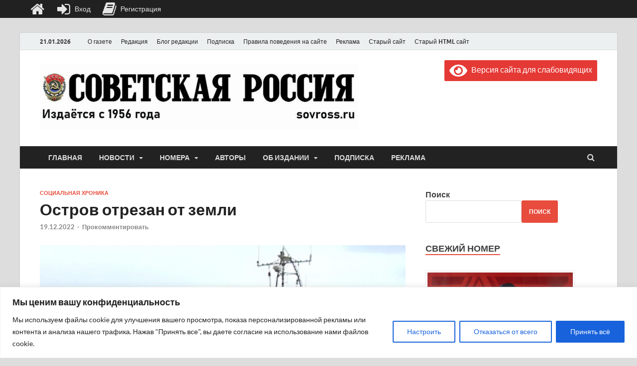

--- FILE ---
content_type: text/html; charset=UTF-8
request_url: https://sovross.ru/wp-admin/admin-ajax.php?action=the_champ_sharing_count&urls%5B%5D=https%3A%2F%2Fsovross.ru%2F2022%2F12%2F19%2Fostrov-otrezan-ot-zemli%2F
body_size: 26
content:
{"facebook_urls":[["https:\/\/sovross.ru\/2022\/12\/19\/ostrov-otrezan-ot-zemli\/"]],"status":1,"message":{"https:\/\/sovross.ru\/2022\/12\/19\/ostrov-otrezan-ot-zemli\/":{"vkontakte":0,"Odnoklassniki":1,"twitter":0,"linkedin":0,"pinterest":0,"reddit":0}}}

--- FILE ---
content_type: text/css
request_url: https://sovross.ru/wp-content/plugins/wp-recall/assets/css/regform.css?ver=16.26.5
body_size: 1718
content:
/* RCL Login */
.panel_lk_recall {
    color: #333;
    display: block;
    line-height: 1.5; /*++Twenty16++*/
    margin: 0 auto;
    max-width: 320px;
    width: 100%;
}

.panel_lk_recall.floatform {
    display: none;
    left: 50%;
    margin-left: -160px;
    position: absolute;
    z-index: 9999;
}

div.panel_lk_recall a {
    border: 0; /*++Twenty15++*/
    box-shadow: none; /*++Twenty16++*/
    text-decoration: none;
}

.panel_lk_recall .form-tab-rcl {
    background: #fff;
    border-radius: 2px;
    display: none;
    font: 16px/26px Verdana, Tahoma, sans-serif;
    margin: 3px auto;
    overflow: hidden;
    width: calc(100% - 2px);
}

.panel_lk_recall.pageform .form-tab-rcl {
    box-shadow: 0 0 1px 1px #bebebe;
}

.panel_lk_recall.floatform .form-tab-rcl {
    box-shadow: 0 0 20px 4px rgba(0, 0, 0, 0.5);
}

.panel_lk_recall .form_head {
    display: inline-block;
    overflow: hidden;
    width: 100%;
}

.panel_lk_recall .form-tab-rcl .form_head a {
    border-bottom: 1px solid #ccc;
    color: #aaa;
    display: block;
    padding: 8px 0;
    text-align: center;
}

.panel_lk_recall .form_reg,
.panel_lk_recall .form_auth {
    background: #e6e7e8;
    color: #666;
    display: block;
    float: left;
    text-align: center;
    width: 50%;
}

.panel_lk_recall .form_active {
    background-color: #fff;
    padding: 8px 0;
}

.panel_lk_recall .form-tab-rcl a.link-tab-rcl:hover {
    color: #555;
}

.panel_lk_recall .form-block-rcl {
    clear: both;
    line-height: 1.4;
    margin: 0 17px 15px;
    position: relative;
}

/*end*/


/*General*/
.panel_lk_recall .rcl-field-input select,
.panel_lk_recall .rcl-field-input textarea,
.panel_lk_recall .rcl-field-input input:not([type="file"]):not([type="checkbox"]):not([type="radio"]) {
    background-color: #fafafa;
    display: block;
    font-size: 15px;
    font-weight: normal;
    margin: 5px auto;
    text-transform: none;
}

.panel_lk_recall .rcl-field-input textarea,
.panel_lk_recall .rcl-field-input input:not([type="checkbox"]):not([type="radio"]) {
    -webkit-box-shadow: 0 0 0 1000px #fafafa inset !important;
}

.panel_lk_recall .rcl-field-input select:focus,
.panel_lk_recall .rcl-field-input textarea:focus,
.panel_lk_recall .rcl-field-input input:focus:not([type="file"]):not([type="checkbox"]):not([type="radio"]) {
    background-color: #f7f7f7;
    outline: none;
}

.panel_lk_recall .rcl-field-input .maxlength {
    font-size: 13px;
}

/*end*/


/* adjustments */
.panel_lk_recall .default-field input {
    background-color: #fafafa;
    border-radius: 0;
    border: 1px solid #e5e5e5;
    box-shadow: none;
    box-sizing: border-box;
    display: block;
    float: none;
    font-size: 15px;
    font-weight: normal;
    height: auto;
    line-height: 1.4;
    margin: 5px auto;
    max-width: 100%;
    outline: 0;
    padding: 6px 12px 6px 32px;
    text-transform: none;
    width: 100%;
    -webkit-box-shadow: 0 0 0 1000px #fafafa inset !important; /*chrome banana fix*/
}

.panel_lk_recall .form-tab-rcl .block-label {
    font-weight: normal;
    text-align: left;
}

.rcl-loginform label.block-label {
    background-color: transparent;
    border: 0;
    font-size: inherit;
    margin: 4px 10px 4px 0;
    padding: 0;
    width: 100%;
}

/*end*/


.panel_lk_recall .form-tab-rcl input[type="submit"] {
    font-size: 16px;
    margin: 0;
    max-width: none;
    outline: none;
    padding: 10px;
    text-transform: uppercase;
    width: 100%;
}

.form-block-rcl.default-field .rcli {
    color: #538a9a;
    font-size: 16px;
    left: 12px;
    opacity: 0.4;
    position: absolute;
    top: 10px;
}

.panel_lk_recall input[type="text"]:focus + .rcli,
.panel_lk_recall input[type="email"]:focus + .rcli,
.panel_lk_recall input[type="password"]:focus + .rcli {
    opacity: 1;
}

.panel_lk_recall .form-block-rcl .required {
    font-size: 14px;
    line-height: normal;
    position: absolute;
    right: 8px;
    top: 10px;
}

.form-tab-rcl .form-block-rcl a.link-remember-rcl {
    color: #aaa;
    float: right;
    font-size: 12px;
    margin: 3px 0;
    padding: 8px 0;
}

.form-block-rcl.form_extend .form-block-rcl {
    margin: 0 0 15px;
}

.panel_lk_recall .form-block-rcl label .required {
    position: inherit;
}

.form_rmmbr a {
    background: #e6e7e8;
    float: left;
    text-align: center;
    width: 50%;
}

.form_auth,
.form_head.form_rmmbr a:first-child {
    border-right: 1px solid #ccc;
    box-sizing: border-box;
}

.form-tab-rcl .form-title {
    display: block;
    font-size: 20px;
    text-align: center;
}

.form-block-rcl .login-error,
.form-block-rcl .login-message,
.form-block-rcl [class^="strength"] {
    display: block;
    font-size: 12px;
    margin: 8px auto 5px;
    padding: 8px;
    text-align: center;
}

.form-block-rcl .strength0 {
    background: #ccc;
    width: 140px;
}

.form-block-rcl .strength1 {
    background: #fea6a6;
    width: 140px;
}

.form-block-rcl .strength2 {
    background: orange;
    width: 55%;
}

.form-block-rcl .strength3 {
    background: #efed6d;
    width: 60%;
}

.form-block-rcl .strength4 {
    background: #8de991;
    width: 80%;
}

.form-block-rcl .strength5 {
    background: #99e3ff;
    width: 100%;
}

.panel_lk_recall span.login-error a:hover,
.panel_lk_recall .form-block-rcl label a:hover {
    text-decoration: underline;
}

.panel_lk_recall .form-tab-rcl .login-error {
    background: #ffcfcf;
}

.panel_lk_recall .form-tab-rcl .login-message {
    background: #bfffbd;
}

/*end*/


/* регистрация в wp-login.php */
#registerform .rcl-field-core {
    position: relative;
}

#registerform .maxlength {
    align-items: center;
    background-color: #eaeaea;
    border: 1px solid #ccc;
    box-sizing: border-box;
    cursor: default;
    display: flex;
    font-weight: bold;
    justify-content: center;
    max-height: 100%;
    min-width: 30px;
    padding: 2px 5px;
    position: absolute;
    right: 0;
    text-align: center;
    top: 0;
    z-index: 10;
}

#registerform .type-text-input .maxlength {
    height: 100%;
}

#registerform .rcl-field-notice {
    clear: both;
    font-size: .85em;
}

#registerform .form-block-rcl .required {
    color: rgb(229, 57, 53);
    font: bold 15px/normal Verdana, arial;
    left: -15px;
    position: absolute;
    top: 10px;
}

#registerform .form-block-rcl label .required {
    position: inherit;
}

#registerform .form-block-rcl {
    margin-bottom: 15px;
    position: relative;
}

#registerform .form-block-rcl label {
    display: block;
    margin-bottom: 5px;
}

#registerform .rcl-checkbox-box,
#registerform .rcl-radio-box {
    display: block;
    padding: 3px 0 0 20px;
}

#registerform .rcl-checkbox-box label,
#registerform .rcl-radio-box label {
    display: inline-block;
}

#registerform textarea,
#registerform select,
#registerform input:not([type="submit"]):not([type="checkbox"]):not([type="radio"]) {
    font-size: 18px;
    padding: 5px 10px;
    width: 100%;
    margin: 0 auto;
}

#registerform #user_email {
    margin-bottom: 16px;
}

/*end*/